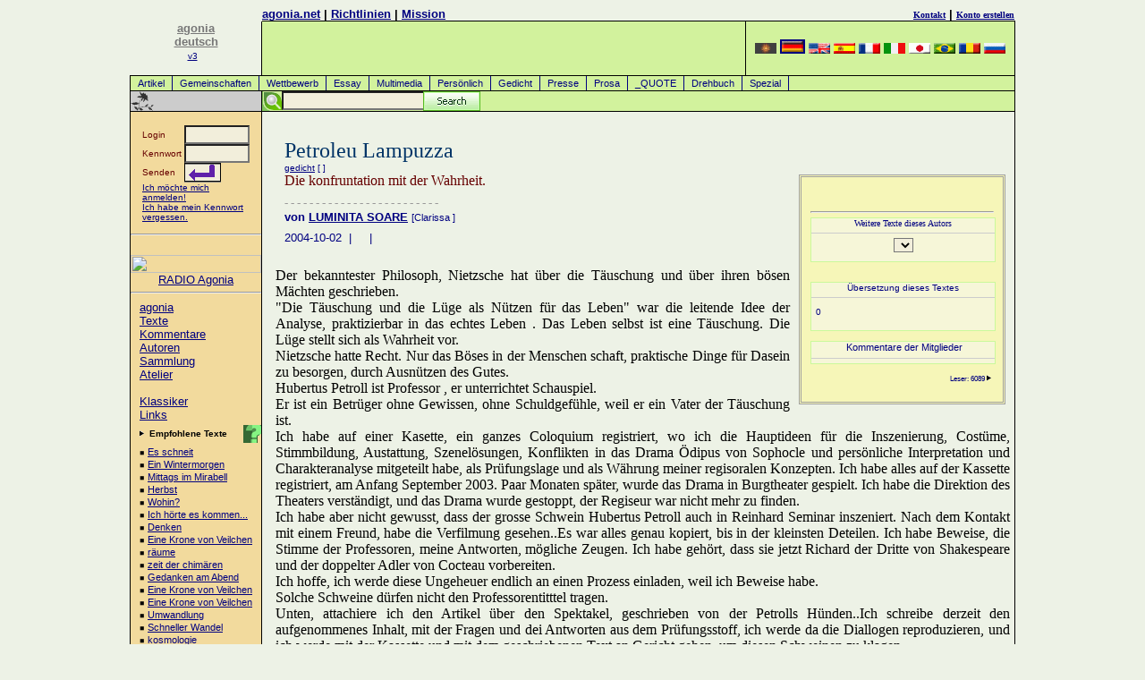

--- FILE ---
content_type: text/html
request_url: https://deutsch.agonia.net/index.php/poetry/89008/Petroleu_Lampuzza
body_size: 11088
content:
<!DOCTYPE HTML PUBLIC "-//W3C//DTD HTML 4.0 Transitional//EN">
<HTML lang="de">
<HEAD>
<TITLE>Gedicht - Petroleu Lampuzza von LUMINITA SOARE</TITLE>
<META http-equiv="Content-Type" content="text/html; charset=UTF-8">
<meta name="viewport" content="width=device-width, initial-scale=1">
<LINK href="/agonia.css" type="text/css" rel="STYLESHEET">
<link rel="alternate" type="application/rss+xml" href="/rss.php" title="Poezii, Literatura, Atelier Literar">
<META name="keywords" content="Rumänien, rumänische, rumänischen, Romina, Roma, Dichter, der Dichter, die Dichter, Gedichte, das Gedicht, die Gedichte, Geprüft, Bessarabien, Bessarabier, Moldawien, Moldawier, die Kultur, kulturell, Versuch, Prosa, Texte, Text, Literatur, Klassik, Klassiker, Biographie, biographisch, Biographien, Wettbewerb, Wettbewerbe, Kommentar, Leitartikel, Herausgeber, redaktionell, Haiku, Sonett, Sonette, Fabel, Fabeln, die Kritik, der Kritiker, die Kritiker, National, Beamte">
<meta name="description" content="Gedicht - Petroleu Lampuzza von LUMINITA SOARE">
<META content=TRUE name=MSSmartTagsPreventParsing>
<META http-equiv=Pragma content=no-cache>
<META http-equiv=expires content="Wed, 01 Aug 1997 08:37:00 GMT">
<meta name="ICBM" content="44.44, 26.1">

<!-- Place this tag in your head or just before your close body tag -->
<script type="842a7ab3c3cf54e2e22af42f-text/javascript" src="https://apis.google.com/js/plusone.js">
  {lang: 'ro'}
  </script>

</HEAD>
<BODY text="#000000" vLink="#666666" aLink="#666666" link="#0000cc" bgColor="#E9F2D9">
<DIV align="center">
<a href="/cdn-cgi/l/email-protection#5d292f3c2d1d2732333c732f32"></a>
<!-- menu.tpl template start -->
<TABLE cellSpacing=0 cellPadding=0 width="990" border=0>
  <TBODY>
	<!--TR>
		<TD class=gridLine1 vAlign=top width="1"><IMG height=1 alt="poezii" src="/images/home/shim.gif" width=1></TD>
		<TD class=gridLine1 vAlign=top width="146"><IMG height=1 alt="poezii" src="/images/home/shim.gif" width=146></TD>
		<TD class=gridLine1 vAlign=top width="1"><IMG height=1 alt="poezii" src="/images/home/shim.gif" width=1></TD>
		<TD class=gridLine1 vAlign=top><IMG height=1 alt="poezii" src="/images/home/shim.gif"></TD>
		<TD class=gridLine1 vAlign=top align=left width="1"><IMG height=1 alt="poezii" src="/images/home/shim.gif" width=1></TD>
		<TD class=gridLine1 vAlign=top><IMG height=1 alt="poezii" src="/images/home/shim.gif" width=300></TD>
		<TD class=gridLine1 vAlign=top width="1"><IMG height=1 alt="poezii" src="/images/home/shim.gif" width=1></TD>
	</TR-->
	<TR>
		<TD rowspan="3" vAlign=top align=right width="1"></TD>
		<td rowspan="3" align="center" width="146" valign="bottom">
		<A href="/"><font color="#777777" size=2><b>agonia<br>deutsch</b></font><br><font size=1>v3</font></A>
		<!--<IMG height=100 alt=agonia src="/images/home/palmier1.png" width=70 border=0>-->&nbsp;<br><br></td>
		<td width="1"></td>
		<td align="left" valign="bottom"><b><a href="/">agonia.net</a>&nbsp;|&nbsp;<a rel="nofollow" href="/includes/index.php#rules">Richtlinien</a>&nbsp;|&nbsp;<!--a rel="nofollow" href="/includes/index.php#advertise">Werbung</a--><a href="/mission.php">Mission</a></b></td>
		<td width="1"></td>
		<td align="right" valign="bottom"><b><a rel="nofollow" href="/includes/index.php#contact"><font size="1" face="verdana">Kontakt</font></a>&nbsp;|&nbsp;<a rel="nofollow" href="/register.php"><font size="1" face="verdana">Konto erstellen</font></a></b></td>
		<td width="1"></td>
	</TR>
	<TR>
		<TD class=gridLine1 vAlign=top width="1"><IMG height=1 alt="poezii" src="/images/home/shim.gif" width=1></TD>
		<TD class=gridLine vAlign=top width="99%"><IMG height=1 alt="poezii" src="/images/home/shim.gif"></TD>
		<TD class=gridLine vAlign=top align=left width="1"><IMG height=1 alt="poezii" src="/images/home/shim.gif" width=1></TD>
		<TD class=gridLine vAlign=top><IMG height=1 alt="poezii" src="/images/home/shim.gif" width=300></TD>
		<TD class=gridLine vAlign=top width="1"><IMG height=1 alt="poezii" src="/images/home/shim.gif" width=1></TD>
	</TR>
  <TR>
	<TD class=gridLine1 vAlign=top width="1" bgColor="#000000">
		<IMG height=1 alt="poezii" src="/images/home/shim.gif" width=1>
	</TD>
	<td height="60" align="right" valign="bottom" bgcolor="#d2f29d">
		<!--<img src="/images/home/3000register.eng.png" border="0" alt="">-->
	</td>
	<TD class=gridLine vAlign=top align=left width="1" bgColor="#000000"><BR></TD>
	<TD align=center bgcolor="#d2f29d" width=300>
		<!-- box_language.tpl template start -->
<A href="http://armana.agonia.net" title="armana Poezii, Poezie"><img width=24 height=12 border=0 src="/images/flags/flag-aro.png" alt="armana Poezii, Poezie"></a> <A href="https://deutsch.agonia.net" title="deutsch Poezii, Poezie"><img width=24 height=12 border=2 src="/images/flags/flag-deu.png" alt="deutsch Poezii, Poezie"></a> <A href="http://english.agonia.net" title="english Poezii, Poezie"><img width=24 height=12 border=0 src="/images/flags/flag-eng.png" alt="english Poezii, Poezie"></a> <A href="http://espanol.agonia.net" title="espanol Poezii, Poezie"><img width=24 height=12 border=0 src="/images/flags/flag-esp.png" alt="espanol Poezii, Poezie"></a> <A href="http://francais.agonia.net" title="francais Poezii, Poezie"><img width=24 height=12 border=0 src="/images/flags/flag-fra.png" alt="francais Poezii, Poezie"></a> <A href="http://italiano.agonia.net" title="italiano Poezii, Poezie"><img width=24 height=12 border=0 src="/images/flags/flag-ita.png" alt="italiano Poezii, Poezie"></a> <A href="http://japanese.agonia.net" title="japanese Poezii, Poezie"><img width=24 height=12 border=0 src="/images/flags/flag-jpn.png" alt="japanese Poezii, Poezie"></a> <A href="http://portugues.agonia.net" title="portugues Poezii, Poezie"><img width=24 height=12 border=0 src="/images/flags/flag-por.png" alt="portugues Poezii, Poezie"></a> <A href="http://www.agonia.ro" title="romana Poezii, Poezie"><img width=24 height=12 border=0 src="/images/flags/flag-ron.png" alt="romana Poezii, Poezie"></a> <A href="http://russkaia.agonia.net" title="russkaia Poezii, Poezie"><img width=24 height=12 border=0 src="/images/flags/flag-rus.png" alt="russkaia Poezii, Poezie"></a> 
<!-- box_language.tpl template end -->
	<TD class=gridLine vAlign=top align=left width="1" bgColor="#000000"><BR></TD></TR>
  <TR><td height=1 colspan=7 bgcolor="#000000"></td></tr>
  <TR>
	<TD vAlign=top bgcolor="black" width="1"><br></TD>
	<td colspan="5" bgcolor="#d2f29d" width="99%"><A class="menu" href="/index.php/texts/article/Artikel">Artikel</A>
<A class="menu" href="/index.php/texts/community/Gemeinschaften">Gemeinschaften</A>
<A class="menu" href="/index.php/texts/contest/Wettbewerb">Wettbewerb</A>
<A class="menu" href="/index.php/texts/essay/Essay">Essay</A>
<A class="menu" href="/index.php/texts/multimedia/Multimedia">Multimedia</A>
<A class="menu" href="/index.php/texts/personals/Persönlich">Persönlich</A>
<A class="menu" href="/index.php/texts/poetry/Gedicht">Gedicht</A>
<A class="menu" href="/index.php/texts/press/Presse">Presse</A>
<A class="menu" href="/index.php/texts/prose/Prosa">Prosa</A>
<A class="menu" href="/index.php/texts/quote/_QUOTE">_QUOTE</A>
<A class="menu" href="/index.php/texts/screenplay/Drehbuch">Drehbuch</A>
<A class="menu" href="/index.php/texts/special/Spezial">Spezial</A>
</td>
	<td bgcolor="black" width="1"><br></td>
  </TR>
  	<tr><td height=1 colspan=7 bgcolor="#000000"></td></tr>
  <TR>
    <TD class=gridLine vAlign=top align=left width="1" bgColor="#000000"><BR></TD>
    <TD vAlign=middle align=left width="146"><a href="" target=_top><IMG alt="Poezii Rom�nesti - Romanian Poetry" src="/images/home/bb.gif" border=0></a></TD>
    <TD class=gridLine vAlign=top align=left width="1" bgColor="#000000"><BR></TD>
    <TD vAlign=top align=left bgColor="#D2F29D" colspan=3>
    <!--<IMG height=22 alt="poezii" src="/images/home/shim.gif" width=10 border=0>-->

    <div id="search">
    <!-- Google CSE Search Box Begins -->
        <form id="searchbox_008257588871973284429:umi2ovmsjtc" action="/cautare.php">
        <input type="hidden" name="cx" value="008257588871973284429:umi2ovmsjtc">
        <input type="hidden" name="cof" value="FORID:11">
	<input style="position:absolute;left:22px;" name="q" type="text" size="20">
        <!--<input type="submit" name="sa" value="Search">-->
	<input id="searchbutton" type="image" name="sa" src="/images/searchbutton.gif">
	</form>
	<!--<script type="text/javascript" src="http://google.com/coop/cse/brand?form=searchbox_008257588871973284429%3Aumi2ovmsjtc"></script>-->
    <!-- Google CSE Search Box Ends -->
    </div>		  
    </TD>
    <TD class=gridLine vAlign=top align=left width="1" bgColor="#000000"><BR></TD>
  </TR>
	<TR>
		<TD class=gridLine vAlign=top bgColor="#000000" colSpan=7><IMG height=1 alt="poezii" src="/images/home/shim.gif" width=1 border=0></TD>
  </TR>
</TBODY>
</TABLE>
<!-- menu.tpl template end --><!-- COL1 ## -->
<TABLE cellSpacing=0 cellPadding=0 width="990" border=0>
  <TBODY>
  <TR>
    <TD class=gridLine vAlign=top width=1 bgColor="#000000"><BR></TD>
	<TD class=globalNav vAlign=top width=146><!-- <col_1/> --><!-- left colored navigation table -->
	<form action="/login.php" method="post">
<br>
	<table align=center width="100" border="0" cellspacing="0" cellpadding="0">
		<tr>
			<td><font face="Verdana, Arial, Helvetica,sans-serif" size="1" color="#660000">Login&nbsp;</font></td>
			<td><INPUT tabindex="1" TYPE="text" name="username" size="7" maxlength="30"></td>
		</tr>
		<tr>
			<td><font face="Verdana, Arial, Helvetica,sans-serif" size="1" color="#660000">Kennwort&nbsp;</font></td>
			<td><INPUT tabindex="2" TYPE="password" name="password" size="7" maxlength="30"></td>
		</tr>
		<tr>
			<td><font face="Verdana, Arial, Helvetica,sans-serif" size="1" color="#660000">Senden</font></td>
			<td><input tabindex="3" type=image align=left src="/images/home/login_go_h.png"></td>
		</tr>
		<tr>
			<td colspan=2 height="20"><font face="Verdana, Arial, Helvetica,sans-serif" color="navy" size="1"><A href="/register.php">Ich möchte mich anmelden!

</a><br>
			<a rel="nofollow" href="/lostpass1.php">Ich habe mein Kennwort vergessen.</a>
			</font>
			</td>
		</tr>
	</table>
	<INPUT TYPE="hidden" name="loginSubmit_home" value="loginSubmit_home">
</form>
<hr /><br />
<a href=https://radio.agonia.eu/public/agonia target=_blank>
<img src=https://radio.agonia.eu/static/uploads/agonia/album_art.1742394954.webp width="100%">
</a>
<center>
<a href=https://radio.agonia.eu/public/agonia target=_blank>RADIO Agonia</a>
</center>
<hr /><p>
		  <A href="/index.php">agonia</A><BR>
		  <A href="/index.php/texts/all/Texte">Texte</A><BR>
		  <A href="/index.php/comments/all/Kommentare">Kommentare</A><BR>
		  <A href="/index.php/authors/all/Autoren">Autoren</A><BR>
		  <A href="/index.php/subjects/all/Sammlung">Sammlung</A><BR>
		  <A href="/index.php/workshop/all/Atelier">Atelier</A><BR><br>
		  <A rel="nofollow" href="/index.php/clasics/all/Klassiker" title="Die virtuelle Bibliothek ist im Aufbau!">Klassiker</A><BR> 
		  <A rel="nofollow" href="/linkuri-literare.php" target="_blank">Links</A><BR>
		  
<!--		  <A rel="nofollow" href="/mod/search/">Suche</A><BR><A href="http://local.agonia.ro/audio/index.html">Audio</A><BR>
		  <A rel="nofollow" href="/index.php/help/deu/">Info</A><BR>
		  <IMG alt=_______ src="/images/home/rule_trans.gif" vspace=3><BR>
		  <A rel="nofollow" href="/index.php/contact/deu/">Kontakt</A><BR>
		  <A href="/index.php/authors/deu/level/columnist/">Columnists</A><BR>
		  <A rel="nofollow" href="/index.php/texts/deu/topic/corrections/">Corrections</A>
-->
</p>
<img alt="." align=right src="/images/home/help.gif" title="Empfohlene Texte ist eine Liste mit den besten Texten. Der Redakteur empfiehlt, diese Texte zu lesen."><p><IMG height=7 alt="." src="/images/home/arrow.gif" width=8 border=0><FONT face="Verdana, Arial, Helvetica, sans-serif" size=1> <B>Empfohlene Texte</B></font>
<p class="adb">
&#65517; <a href="/index.php/poetry/14197030/Es_schneit" title="Hota-Fograscher,Traian">Es schneit</A><br>
&#65517; <a href="/index.php/poetry/14196452/_Ein_Wintermorgen" title="Hota-Fograscher,Traian"> Ein Wintermorgen</A><br>
&#65517; <a href="/index.php/poetry/14196104/Mittags_im_Mirabell" title="Lucreția Terchilă">Mittags im Mirabell</A><br>
&#65517; <a href="/index.php/poetry/14194517/Herbst" title="Hota-Fograscher,Traian">Herbst</A><br>
&#65517; <a href="/index.php/poetry/14193177/Wohin?" title="Hota-Fograscher,Traian">Wohin?</A><br>
&#65517; <a href="/index.php/poetry/14191187/Ich_hörte_es_kommen..." title="Hota-Fograscher,Traian">Ich hörte es kommen...</A><br>
&#65517; <a href="/index.php/poetry/14187731/Denken" title="Hota-Fograscher,Traian">Denken</A><br>
&#65517; <a href="/index.php/prose/14187352/Eine_Krone_von_Veilchen" title="Rogoz">Eine Krone von Veilchen</A><br>
&#65517; <a href="/index.php/poetry/14186306/räume" title="Lucreția Terchilă">räume</A><br>
&#65517; <a href="/index.php/poetry/14185384/zeit_der_chimären" title="Lucreția Terchilă">zeit der chimären</A><br>
&#65517; <a href="/index.php/poetry/14185105/Gedanken_am_Abend" title="Hota-Fograscher,Traian">Gedanken am Abend</A><br>
&#65517; <a href="/index.php/prose/14183423/Eine_Krone_von_Veilchen" title="Rogoz">Eine Krone von Veilchen</A><br>
&#65517; <a href="/index.php/prose/14182807/Eine_Krone_von_Veilchen" title="Rogoz">Eine Krone von Veilchen</A><br>
&#65517; <a href="/index.php/poetry/14180181/Umwandlung" title="Hota-Fograscher,Traian">Umwandlung</A><br>
&#65517; <a href="/index.php/poetry/14179847/Schneller_Wandel" title="Gheorghe Silviu Halmaghi">Schneller Wandel</A><br>
&#65517; <a href="/index.php/poetry/14179399/kosmologie" title="Lucreția Terchilă">kosmologie</A><br>
</p><IMG height=24 alt="Links" src="/images/home/bbb.gif" width=146 border=0>
<p class="adb">
 <A href="https://www.poezie.ro/index.php/workshop/dictionary/dictionar-de-rime.html" target=new>Dictionar de rime</A><br>
</p>
<IMG height=23 alt="Forum" src="/images/home/bbb.gif" width=146 border=0><p>
<B>Kontakt</B>
<P class="adb">
<a rel="nofollow" href="/cdn-cgi/l/email-protection#086b67667c696b7c48696f6766616926666d7c377b7d6a626d6b7c356b67667c696b7c256d6c617c677a61">Kontakt E-Mail</A><br>
<a rel="nofollow" href="/cdn-cgi/l/email-protection#3b5e5f524f54497b5a5c5455525a15555e4f04484e59515e584f06575e4f4f5e49164f54165e5f524f5449">E-Mail an den Herausgeber</A>
</p>
	<!-- end left col navigation nested table --></TD>    
    <TD class=gridLine vAlign=top width=1 bgColor="#000000"><BR></TD>
<!-- COL2-3-4 -->
    <TD vAlign=top>&nbsp;</TD>
	<TD vAlign=top width="95%"><!-- <col_2 & col_3/> --><!-- 1 outta 4 --><!-- begin default pre content  -->
<div class="post-content" style="background-color: #f6f6b8;
position: relative;
padding: 10px;
margin-top: 70px;
width: 205px;
border:double;
border-color:#a0a0a0;
margin-left: 10px;
margin-right: 5px;
float: right;">
<br /><FONT face="Verdana, Arial, Helvetica, sans-serif" size=1></p>

        <!-- Place this tag where you want the +1 button to render -->
        <g:plusone size="medium" href="http://deutsch.agonia.net"></g:plusone>
    <a name="fb_share"></a> 
    <script data-cfasync="false" src="/cdn-cgi/scripts/5c5dd728/cloudflare-static/email-decode.min.js"></script><script src="https://static.ak.fbcdn.net/connect.php/js/FB.Share" type="842a7ab3c3cf54e2e22af42f-text/javascript">
            </script>
        <script src="https://connect.facebook.net/ro_RO/all.js#xfbml=1" type="842a7ab3c3cf54e2e22af42f-text/javascript"></script><fb:like href="http://www.poezie.ro/index.php/poetry/89008/Petroleu_Lampuzza" show_faces="false" width="200" action="Like" font="arial"></fb:like>
<hr /><!--href="deutsch.agonia.net/index.php/poetry/89008/Petroleu_Lampuzza"-->

    <div align="center" style="background-color: #f6f6d8;
        position: relative;
        padding: 0px;
        margins: 5px;
        width: 100%;
        border:solid;
        border-width:1;
        border-color:#CAF99B;">
      <FORM name="guideform">
      <font color=navy size=1 face=verdana>Weitere Texte dieses Autors<hr noshade size=1 color="#cccccc">
      <SELECT class="adb" name="guidelinks" onChange="if (!window.__cfRLUnblockHandlers) return false; window.location=document.guideform.guidelinks.options[document.guideform.guidelinks.selectedIndex].value" data-cf-modified-842a7ab3c3cf54e2e22af42f-="">
				</SELECT>
		</font>
	</FORM>
	</div>
    <br />
    
	<!-- radoo - de inclus box placeholder-->
		
	
	<br />
    <div align="center" style="background-color: #f6f6d8;
        position: relative;
        padding: 0px;
        margins: 5px;
        width: 100%;
        border:solid;
        border-color:#CAF99B;
        border-width:1;
        align: center;">
        <FONT face="Verdana, Arial, Helvetica, sans-serif" size=1 color=navy>
    	<form method=post action=/index.php/newtext/translate/index.html>
        	Übersetzung dieses Textes<hr noshade size=1 color="#cccccc">
        	<input type=hidden name=ref_text value="89008">
        	<input type=hidden name=ref_body value='Titel: Petroleu Lampuzza

Text:
--------------------
Der bekanntester Philosoph, Nietzsche hat über die Täuschung und über ihren bösen Mächten geschrieben.
\&quot;Die Täuschung und die Lüge als Nützen für das Leben\&quot; war die leitende Idee der Analyse, praktizierbar in das echtes Leben . Das Leben selbst ist eine Täuschung. Die Lüge stellt sich als Wahrheit vor.
Nietzsche hatte Recht. Nur das Böses in der Menschen schaft, praktische Dinge für Dasein zu  besorgen, durch Ausnützen des Gutes.
Hubertus Petroll ist Professor , er unterrichtet Schauspiel.
Er ist ein Betrüger ohne Gewissen, ohne Schuldgefühle, weil er ein Vater der Täuschung ist. 
Ich habe auf einer Kasette, ein ganzes Coloquium registriert, wo ich die Hauptideen für  die  Inszenierung, Costüme, Stimmbildung, Austattung, Szenelösungen, Konflikten in das Drama Ödipus von Sophocle  und persönliche Interpretation und Charakteranalyse mitgeteilt habe, als Prüfungslage und als Währung meiner regisoralen Konzepten. Ich habe alles auf der Kassette registriert, am Anfang September 2003. Paar Monaten später, wurde das Drama in Burgtheater gespielt. Ich habe die Direktion des Theaters verständigt, und das Drama wurde gestoppt, der Regiseur war nicht mehr zu finden.
Ich habe aber nicht gewusst, dass der grosse Schwein Hubertus Petroll  auch in Reinhard Seminar inszeniert. Nach dem Kontakt mit einem Freund, habe die Verfilmung gesehen..Es war alles genau kopiert, bis in der kleinsten Deteilen. Ich habe Beweise, die Stimme der Professoren, meine Antworten, mögliche Zeugen. Ich habe gehört, dass sie  jetzt Richard der Dritte von Shakespeare und der doppelter Adler von Cocteau vorbereiten. 
Ich hoffe, ich werde diese Ungeheuer endlich an einen Prozess einladen, weil ich Beweise habe.
Solche Schweine dürfen nicht den Professorentitttel tragen.
Unten, attachiere ich den Artikel über den Spektakel, geschrieben von der Petrolls Hünden..Ich schreibe derzeit den aufgenommenes Inhalt, mit der Fragen und dei Antworten aus dem Prüfungsstoff, ich werde da die Diallogen reproduzieren, und ich werde mit der Kassette und mit dem geschriebenen Text an Gericht gehen, um  diesen Schweinen zu klagen. 
Besonders, dass für mich, war diese Prüfung nicht positiv bewertet, und trotzdem wurden mir nur die Ideen geraubt, und als Geschenck, ein schlechtes Zeugnis gestellt. Die Prüfungsfragen und die Antworten betragen 65 Minuten. Ich werde auch in diesen elektronischen rumänischem Zeitschrift und Autorensite den Inhalt in bald publizieren und für die Neugierige, stehe mit der Kassete , gerne zur Verfügung.

 
\&quot;Premiere: 26.09.03 Großer Saal
Regie: Corinna Bethge
Bühne und Kostüme: Susanne Schwieter
Musik &amp; musikalische Leitung: Frank Leenen
Stimmbildung: Prof. Hubertus Petroll
Dramaturgie: Axel Preusz
nig Oedipus herrscht mit seiner Frau Iokaste über Theben. Weil eine Pestepidemie die gesamte Bevölkerung zu töten droht, hat Oedipus seinen Schwager Kreon nach Delphi geschickt, um das Orakel des Apollon um Rat zu fragen. Die Antwort ist ebenso eindeutig wie mysteriös: Die Pest werde die Stadt so lange heimsuchen, bis der Mord an Thebens früherem König Laios aufgeklärt und gerächt sei. 
Oedipus leitet die Ermittlungen ein und kündigt die strengste Bestrafung des Täters an. Unterstützung findet der König bei seiner Frau Iokaste, der Witwe des ermordeten Laios. Dieser hatte einst geweissagt bekommen, dass er durch seinen eigenen Sohn ermordet werden würde. Als Iokaste dann tatsächlich einen Sohn gebar, wurde er in der Wildnis ausgesetzt, auf dass sich die schreckliche Prophezeiung nicht erfüllen möge.
KÖNIG OEDIPUS ist die berühmteste Tragödie des attischen Dramatikers Sophokles. Das furchtbare Schicksal des Königs, der in einem Mordfall ermittelt und sich selbst als Täter entlarvt, thematisiert zwei zentrale Tabus der modernen Gesellschaft: den Mord am eigenen Vater und den Beischlaf mit der eigenen Mutter. Darüber hinaus darf das Stück formal als Grundmodell aller Kriminalgeschichten gelten. Nicht nur beginnt KÖNIG OEDIPUS mit der zentralen Frage aller Krimis: Wer hat es getan? Es werden auch alle Instrumente der kriminalistischen Ermittlung eingesetzt: Spuren werden verfolgt, Zeugen befragt und Fakten analysiert. 
KÖNIG OEDIPUS thematisiert aber nicht nur den Bruch gesellschaftlicher Tabus als Enthüllungsdrama, vielmehr ist es auch die Geschichte des modernen Menschen, der nach Selbsterkenntnis strebt und im Vertrauen auf seinen Verstand annimmt, den Verstrickungen der Generationenfolge entgehen zu können.
UA vor 425 v. Chr., Athen, Dionysos-Theater
DE 25. November 1852, München, Hoftheater
DE der Übertragung von Walter Jens im März 1963, Schloss-Theater, Celle
Es spielen: Anne Rathsfeld; Klaus Cofalka-Adami, Jens Ochlast, Sebastian Schäfer;
Kinder (in wechselnden Besetzungen): Alena Bäumer, Maike Burmeister, Anika Herter, Marie-Louise Zeller
Chor (in wechselnden Besetzungen): Harold Becker, Lene Becker, Angela Dettling, Teresa Dettling, Magdalena Eberle, Konrad Girbinger, Oliver Hahn, Brigitte Heil-Brunner, Elisabeth Holocher, Irmgard Jünger, Brigitte Kaufmann, Melanie Kienzle, Ursula König, Eva Kurtenbach, Simone Kurtenbach, Cornelius Leenen, Nicola Löffler, Federica Maier, Hans-Joachim Müller, Georg Ott-Stelzner, Johannes Röhrenbach, Markus Röhrenbach, Doris Schmid, Dorothee Schmid, Theresia Stelzner, Karl Stipani, Andreas Uttenweiler von der Domsingschule Rottenburg
Sophokles wurde ca. 497 v. Chr. in Kolonos (nahe Athen) als Sohn eines wohlhabenden Waffenschmieds geboren. Neben Aischylos und Euripides ist er der bedeutendste attische Dramatiker. Bei den Dionysien, den kultischen Festen zu Ehren des Gottes Dionysos, konnte er mit seinen Theaterstücken rund zwanzigmal den ersten Preis im Tragikerwettbewerb gewinnen. Insgesamt verfasste Sophokles über 120 Stücke, von denen allerdings nur sieben Tragödien vollständig überliefert sind. Neben KÖNIG OEDIPUS sind auch die Tragödien ANTIGONE und OEDIPUS AUF KOLONOS dem Sagenkreis um die Figur des Oedipus entnommen. Die drei Dramen finden bis in die Gegenwart ein großes Echo in Literatur, Kunst, Musiktheater und Wissenschaft. So fand sich Sigmund Freud, der Begründer der Psychoanalyse, ebenso von der sophokleischen Figur des Oedipus inspiriert wie Igor Strawinsky für seine Oper OEDIPUS REX.
Sophokles, der auch als Priester des Heilkundegottes Asklepios und in verschiedenen Regierungsämtern wirkte, starb 406 v. Chr. im Alter von 90 Jahren in Athen als hochverehrte Persönlichkeit des gesellschaftlichen Lebens.““

'> 
               <div align=left style="padding:5px">
               	        		    0<br />
	        	
            </div>
    	</form>
    </div><br />
    
    
    <div align="center" style="background-color: #f6f6d8;
        position: relative;
        padding: 0px;
        margins: 5px;
        width: 100%;
        border:solid;
        border-color:#CAF99B;
        border-width:1;
        align: center;
        font-size:11px;
        font-family:arial,sans-serif;">
        &nbsp;Kommentare der Mitglieder<br /><hr noshade size=1 color="#cccccc">
            </div><br />
      
	<div align=right><small><!--<img src="/images/home/check1.gif" width="40" height="41" align="left" title="NEW FEATURE">-->
	    Leser: 6089 <IMG height=7 alt="." src="/images/home/arrow.gif" width=8 border=0></small>
    </div><br />    

</div>

<br />

<!-- <IMG alt="Petroleu Lampuzza :: Die konfruntation mit der Wahrheit." src="" align=left border=0>-->
   
	  <P><BR><!-- Headline --><FONT face="times new roman, times, serif" 
      color="#003366" size=5>Petroleu Lampuzza</FONT> <BR><a href="/index.php/author/0006081/type/poetry/index.html" title="luminita soare">gedicht</a> [<b> <em></em> </b>]<br><!-- Deck --><FONT 
      face="times new roman, times, serif" color="#660000" size=3>Die konfruntation mit der Wahrheit.</FONT>
	  	  <!-- Place this tag where you want the +1 button to render -->
        <g:plusone size="medium"></g:plusone>
        <br />

	  </P>
      <P><FONT face="times new roman, times, serif" color="#999999" size=-1>- - - 
      - - - - - - - - - - - - - - - - - - - - - - </FONT><BR><!-- Byline --><FONT 
      face="Verdana, Arial, Helvetica, sans-serif" size=2><B>von </B><a rel="author" href="/index.php/author/0006081/LUMINITA_SOARE" title="Clarissa"><b>LUMINITA SOARE</b></a> <small>[Clarissa <font color=red><b></b></font>]</small></font></P>
					<P><FONT face="Verdana, Arial, Helvetica, sans-serif" size=2>2004-10-02 
      &nbsp;|&nbsp; &nbsp;  &nbsp;|&nbsp; 
	  	  </P></FONT> <!-- end default pre content  --><br>
					<br>
						<FONT face="times new roman, times, serif" size=3 color="black">

<div class="post-content" align=justify>
Der bekanntester Philosoph, Nietzsche hat über die Täuschung und über ihren bösen Mächten geschrieben.<br />
"Die Täuschung und die Lüge als Nützen für das Leben" war die leitende Idee der Analyse, praktizierbar in das echtes Leben . Das Leben selbst ist eine Täuschung. Die Lüge stellt sich als Wahrheit vor.<br />
Nietzsche hatte Recht. Nur das Böses in der Menschen schaft, praktische Dinge für Dasein zu  besorgen, durch Ausnützen des Gutes.<br />
Hubertus Petroll ist Professor , er unterrichtet Schauspiel.<br />
Er ist ein Betrüger ohne Gewissen, ohne Schuldgefühle, weil er ein Vater der Täuschung ist. <br />
Ich habe auf einer Kasette, ein ganzes Coloquium registriert, wo ich die Hauptideen für  die  Inszenierung, Costüme, Stimmbildung, Austattung, Szenelösungen, Konflikten in das Drama Ödipus von Sophocle  und persönliche Interpretation und Charakteranalyse mitgeteilt habe, als Prüfungslage und als Währung meiner regisoralen Konzepten. Ich habe alles auf der Kassette registriert, am Anfang September 2003. Paar Monaten später, wurde das Drama in Burgtheater gespielt. Ich habe die Direktion des Theaters verständigt, und das Drama wurde gestoppt, der Regiseur war nicht mehr zu finden.<br />
	
Ich habe aber nicht gewusst, dass der grosse Schwein Hubertus Petroll  auch in Reinhard Seminar inszeniert. Nach dem Kontakt mit einem Freund, habe die Verfilmung gesehen..Es war alles genau kopiert, bis in der kleinsten Deteilen. Ich habe Beweise, die Stimme der Professoren, meine Antworten, mögliche Zeugen. Ich habe gehört, dass sie  jetzt Richard der Dritte von Shakespeare und der doppelter Adler von Cocteau vorbereiten. <br />
Ich hoffe, ich werde diese Ungeheuer endlich an einen Prozess einladen, weil ich Beweise habe.<br />
Solche Schweine dürfen nicht den Professorentitttel tragen.<br />
Unten, attachiere ich den Artikel über den Spektakel, geschrieben von der Petrolls Hünden..Ich schreibe derzeit den aufgenommenes Inhalt, mit der Fragen und dei Antworten aus dem Prüfungsstoff, ich werde da die Diallogen reproduzieren, und ich werde mit der Kassette und mit dem geschriebenen Text an Gericht gehen, um  diesen Schweinen zu klagen. <br />
Besonders, dass für mich, war diese Prüfung nicht positiv bewertet, und trotzdem wurden mir nur die Ideen geraubt, und als Geschenck, ein schlechtes Zeugnis gestellt. Die Prüfungsfragen und die Antworten betragen 65 Minuten. Ich werde auch in diesen elektronischen rumänischem Zeitschrift und Autorensite den Inhalt in bald publizieren und für die Neugierige, stehe mit der Kassete , gerne zur Verfügung.<br />

<br />
 <br />
"Premiere: 26.09.03 Großer Saal<br />
Regie: Corinna Bethge<br />
Bühne und Kostüme: Susanne Schwieter<br />
Musik & musikalische Leitung: Frank Leenen<br />
Stimmbildung: Prof. Hubertus Petroll<br />
Dramaturgie: Axel Preusz<br />
nig Oedipus herrscht mit seiner Frau Iokaste über Theben. Weil eine Pestepidemie die gesamte Bevölkerung zu töten droht, hat Oedipus seinen Schwager Kreon nach Delphi geschickt, um das Orakel des Apollon um Rat zu fragen. Die Antwort ist ebenso eindeutig wie mysteriös: Die Pest werde die Stadt so lange heimsuchen, bis der Mord an Thebens früherem König Laios aufgeklärt und gerächt sei. <br />
Oedipus leitet die Ermittlungen ein und kündigt die strengste Bestrafung des Täters an. Unterstützung findet der König bei seiner Frau Iokaste, der Witwe des ermordeten Laios. Dieser hatte einst geweissagt bekommen, dass er durch seinen eigenen Sohn ermordet werden würde. Als Iokaste dann tatsächlich einen Sohn gebar, wurde er in der Wildnis ausgesetzt, auf dass sich die schreckliche Prophezeiung nicht erfüllen möge.<br />
KÖNIG OEDIPUS ist die berühmteste Tragödie des attischen Dramatikers Sophokles. Das furchtbare Schicksal des Königs, der in einem Mordfall ermittelt und sich selbst als Täter entlarvt, thematisiert zwei zentrale Tabus der modernen Gesellschaft: den Mord am eigenen Vater und den Beischlaf mit der eigenen Mutter. Darüber hinaus darf das Stück formal als Grundmodell aller Kriminalgeschichten gelten. Nicht nur beginnt KÖNIG OEDIPUS mit der zentralen Frage aller Krimis: Wer hat es getan? Es werden auch alle Instrumente der kriminalistischen Ermittlung eingesetzt: Spuren werden verfolgt, Zeugen befragt und Fakten analysiert. <br />
KÖNIG OEDIPUS thematisiert aber nicht nur den Bruch gesellschaftlicher Tabus als Enthüllungsdrama, vielmehr ist es auch die Geschichte des modernen Menschen, der nach Selbsterkenntnis strebt und im Vertrauen auf seinen Verstand annimmt, den Verstrickungen der Generationenfolge entgehen zu können.<br />
UA vor 425 v. Chr., Athen, Dionysos-Theater<br />
DE 25. November 1852, München, Hoftheater<br />
DE der Übertragung von Walter Jens im März 1963, Schloss-Theater, Celle<br />
Es spielen: Anne Rathsfeld; Klaus Cofalka-Adami, Jens Ochlast, Sebastian Schäfer;<br />
Kinder (in wechselnden Besetzungen): Alena Bäumer, Maike Burmeister, Anika Herter, Marie-Louise Zeller<br />
Chor (in wechselnden Besetzungen): Harold Becker, Lene Becker, Angela Dettling, Teresa Dettling, Magdalena Eberle, Konrad Girbinger, Oliver Hahn, Brigitte Heil-Brunner, Elisabeth Holocher, Irmgard Jünger, Brigitte Kaufmann, Melanie Kienzle, Ursula König, Eva Kurtenbach, Simone Kurtenbach, Cornelius Leenen, Nicola Löffler, Federica Maier, Hans-Joachim Müller, Georg Ott-Stelzner, Johannes Röhrenbach, Markus Röhrenbach, Doris Schmid, Dorothee Schmid, Theresia Stelzner, Karl Stipani, Andreas Uttenweiler von der Domsingschule Rottenburg<br />
Sophokles wurde ca. 497 v. Chr. in Kolonos (nahe Athen) als Sohn eines wohlhabenden Waffenschmieds geboren. Neben Aischylos und Euripides ist er der bedeutendste attische Dramatiker. Bei den Dionysien, den kultischen Festen zu Ehren des Gottes Dionysos, konnte er mit seinen Theaterstücken rund zwanzigmal den ersten Preis im Tragikerwettbewerb gewinnen. Insgesamt verfasste Sophokles über 120 Stücke, von denen allerdings nur sieben Tragödien vollständig überliefert sind. Neben KÖNIG OEDIPUS sind auch die Tragödien ANTIGONE und OEDIPUS AUF KOLONOS dem Sagenkreis um die Figur des Oedipus entnommen. Die drei Dramen finden bis in die Gegenwart ein großes Echo in Literatur, Kunst, Musiktheater und Wissenschaft. So fand sich Sigmund Freud, der Begründer der Psychoanalyse, ebenso von der sophokleischen Figur des Oedipus inspiriert wie Igor Strawinsky für seine Oper OEDIPUS REX.<br />
Sophokles, der auch als Priester des Heilkundegottes Asklepios und in verschiedenen Regierungsämtern wirkte, starb 406 v. Chr. im Alter von 90 Jahren in Athen als hochverehrte Persönlichkeit des gesellschaftlichen Lebens.““<br />
<br />

</div>
      <BR clear=all>
</FONT>
	  
      <P><IMG alt=. src="/images/home/next.gif">&nbsp;<FONT face="Verdana, Arial, Helvetica, sans-serif" size=2> | 
      <B><A 
      href="/">Index</A></B></FONT><BR>
		</P>
      <P><BR></P><BR><!-- art byline -->
      <P><BR><FONT face="Verdana, Arial, Helvetica, sans-serif" 
      size=2></FONT></P>
      
<!-- comments box-->
		<table bgcolor="#A0A0A0" cellspacing=0 cellpadding=0 border=1 width="100%">
			<tbody>
				<tr><td bgcolor="#f0f0f0" valign=middle width=100%>				</td></tr>
				<tr>
					<td valign=top align=right>
											<iframe marginwidth=20 marginheight=10 src="/article_include.php?text=89008&allow_com=1&type=poetry&author=006081&textlang=deu" frameborder=0 width=100% scrolling=yes height=600 leftmargin="0" topmargin="0"></iframe>
															</td>
				</tr>
				<tr>
					<td bgcolor="#f0f0f0" align="center" valign="top" width=95%><br>
					<p><br />
										<br /><FONT face="Verdana, Arial, Helvetica, sans-serif" size=1></p>
					</td>
				</tr>
			</tbody>
		</table>
<!-- end comments box-->

      <P><BR></P>

<script src="https://connect.facebook.net/en_US/all.js#xfbml=1" type="842a7ab3c3cf54e2e22af42f-text/javascript"></script><fb:like href="deutsch.agonia.net/index.php/poetry/89008/Petroleu_Lampuzza" show_faces="false" width="450" action="recommend" font="arial"></fb:like>
<!-- Place this tag where you want the +1 button to render -->
<g:plusone></g:plusone>
<br /><br />
	</td>
    <TD vAlign=top>&nbsp;</TD>
    <TD class=gridLine vAlign=top width=1 bgColor="#000000"><BR></TD></TR>

<!-- control row -->
  <TR>
    <TD class=gridLine vAlign=top bgColor="#000000">
		<IMG height=1 alt="poezii" src="/images/home/shim.gif" width=1></TD>
    <TD class=globalNav vAlign=top>
		<IMG height=1 alt="poezii" src="/images/home/shim.gif" width=146></TD>
    <TD class=gridLine vAlign=top bgColor="#000000">
		<IMG height=1 alt="poezii" src="/images/home/shim.gif" width=1></TD>
    <TD vAlign=top>
		<IMG height=1 alt="poezii" src="/images/home/shim.gif" width=15></TD>
    <TD vAlign=top>
		<IMG height=1 alt="poezii" src="/images/home/shim.gif" width="95%"></TD>
    <TD vAlign=top>
		<IMG height=1 alt="poezii" src="/images/home/shim.gif" width=5></TD>
    <TD class=gridLine vAlign=top bgColor="#000000">
		<IMG height=1 alt="poezii" src="/images/home/shim.gif" width=1></TD>
  </TR>

  <TR><TD class=gridLine vAlign=top bgColor="#000000" colSpan=7><IMG height=1  alt="poezii" src="/images/home/shim.gif" width=1 border=0></TD></TR>


  <TR>
    <TD class=gridLine vAlign=top bgColor="#000000"><IMG height=1  alt="poezii" 
      src="/images/home/shim.gif" width=1></TD>
    <TD align=center valign=middle colSpan=5 height=30><FONT 
      face="Verdana, Arial, Helvetica, sans-serif" color="#000000" size=1>
      Eine virtuelle Heimstätte der Litaratur und Kunst</FONT>
    <TD class=gridLine vAlign=top bgColor="#000000"><IMG height=1 alt="poezii" 
      src="/images/home/shim.gif" width=1></TD></TR>
  <TR>
    <TD class=gridLine vAlign=top bgColor="#000000" colSpan=7><IMG height=1 
      alt="poezii" src="/images/home/shim.gif" 
width=1></TD></TR>
</TBODY></TABLE>
<!-- footer.tpl template start -->
	</DIV>

<DIV align=center>
	<FONT face="Verdana, Arial, Helvetica, sans-serif" size=1>
		<A 
		href="http://www.poezie.ro">poezii</A>&nbsp;&nbsp;<A 
		rel="nofollow" href="http://search.agonia.net/">Suche</A>&nbsp;&nbsp;<A 
		rel="nofollow" href="/includes/index.php#about">Agonia.Net</A>&nbsp;&nbsp;
	</FONT>
	<P>Bitte haben Sie Verständnis, dass Texte nur mit unserer Erlaubnis angezeigt werden können.<br />Copyright 1999-2003. agonia.net<BR><br><A href="/cdn-cgi/l/email-protection#8ae9e5e4feebe9fecaebede5e4e3eba4e4effe">E-mail</A> | <A rel="nofollow" href="/includes/policy.php">Vertraulichkeits- und Publikationspolitik</a></P>
</DIV>
<!-- footer.tpl template end -->
<div align=right>
<a href="http://top.agonia.net/in.php?id=1">
<img src="/img/1.png" border="0" alt="Top Site-uri Cultura - Join the Cultural Topsites!"></a>

<!-- Global site tag (gtag.js) - Google Analytics -->
<script data-cfasync="false" src="/cdn-cgi/scripts/5c5dd728/cloudflare-static/email-decode.min.js"></script><script async src="https://www.googletagmanager.com/gtag/js?id=UA-158914-1" type="842a7ab3c3cf54e2e22af42f-text/javascript"></script>
<script type="842a7ab3c3cf54e2e22af42f-text/javascript">
  window.dataLayer = window.dataLayer || [];
  function gtag(){dataLayer.push(arguments);}
  gtag('js', new Date());

  gtag('config', 'UA-158914-1');
    gtag('config', 'AW-787201001');
</script>

<style>.async-hide { opacity: 0 !important} </style>
<script type="842a7ab3c3cf54e2e22af42f-text/javascript">(function(a,s,y,n,c,h,i,d,e){s.className+=' '+y;h.start=1*new Date;
h.end=i=function(){s.className=s.className.replace(RegExp(' ?'+y),'')};
(a[n]=a[n]||[]).hide=h;setTimeout(function(){i();h.end=null},c);h.timeout=c;
})(window,document.documentElement,'async-hide','dataLayer',4000,
{'GTM-NW26QJB':true});</script>

<script type="842a7ab3c3cf54e2e22af42f-text/javascript">
  (function(i,s,o,g,r,a,m){i['GoogleAnalyticsObject']=r;i[r]=i[r]||function(){
    (i[r].q=i[r].q||[]).push(arguments)},i[r].l=1*new Date();a=s.createElement(o),
      m=s.getElementsByTagName(o)[0];a.async=1;a.src=g;m.parentNode.insertBefore(a,m)
        })(window,document,'script','https://www.google-analytics.com/analytics.js','ga');
          ga('create', 'UA-158914-1', 'auto');
            ga('require', 'GTM-NW26QJB');
              ga('send', 'pageview');
</script>

<script type="842a7ab3c3cf54e2e22af42f-text/javascript">
  window.fbAsyncInit = function() {
    FB.init({
      appId      : '{your-app-id}',
      cookie     : true,
      xfbml      : true,
      version    : '{api-version}'
    });
      
    FB.AppEvents.logPageView();   
      
  };

  (function(d, s, id){
     var js, fjs = d.getElementsByTagName(s)[0];
     if (d.getElementById(id)) {return;}
     js = d.createElement(s); js.id = id;
     js.src = "https://connect.facebook.net/en_US/sdk.js";
     fjs.parentNode.insertBefore(js, fjs);
   }(document, 'script', 'facebook-jssdk'));
</script>


<!-- Clarity tracking code for https://poezie.ro/ -->
<script type="842a7ab3c3cf54e2e22af42f-text/javascript">
    (function(c,l,a,r,i,t,y){
        c[a]=c[a]||function(){(c[a].q=c[a].q||[]).push(arguments)};
        t=l.createElement(r);t.async=1;t.src="https://www.clarity.ms/tag/"+i+"?ref=bwt";
        y=l.getElementsByTagName(r)[0];y.parentNode.insertBefore(t,y);
    })(window, document, "clarity", "script", "apt6lzgg5m");
</script>
</div><script src="/cdn-cgi/scripts/7d0fa10a/cloudflare-static/rocket-loader.min.js" data-cf-settings="842a7ab3c3cf54e2e22af42f-|49" defer></script><script defer src="https://static.cloudflareinsights.com/beacon.min.js/vcd15cbe7772f49c399c6a5babf22c1241717689176015" integrity="sha512-ZpsOmlRQV6y907TI0dKBHq9Md29nnaEIPlkf84rnaERnq6zvWvPUqr2ft8M1aS28oN72PdrCzSjY4U6VaAw1EQ==" data-cf-beacon='{"version":"2024.11.0","token":"663ca58e006f4fd99b69c52c7a6e549b","r":1,"server_timing":{"name":{"cfCacheStatus":true,"cfEdge":true,"cfExtPri":true,"cfL4":true,"cfOrigin":true,"cfSpeedBrain":true},"location_startswith":null}}' crossorigin="anonymous"></script>
</body>
</html>

--- FILE ---
content_type: text/html
request_url: https://deutsch.agonia.net/article_include.php?text=89008&allow_com=1&type=poetry&author=006081&textlang=deu
body_size: 668
content:
<!DOCTYPE HTML PUBLIC "-//W3C//DTD HTML 4.0 Transitional//EN">
<HTML><HEAD>
<LINK href="/agonia.css" type=text/css rel=STYLESHEET>
<META http-equiv=Content-Type content="text/html; charset=UTF-8">
<META content="MSHTML 6.00.2800.1170" name=GENERATOR></HEAD>
<BODY>
<font face=Verdana size=1 color=maroon>
<p>
<table align="center" width="90%" border="0" cellspacing="0" cellpadding="2">
		        
</table>
</p>
<br>
</div>
<hr size=1 width=520 color=orange>
<br><font color=maroon size=2><b>Keine anonymen Kommentare erlaubt!<br> Um Kommentare zu schreiben, <br> <a href=/mod/register1.php target=_top>müssen Sie ein Konto haben</a> und sich einloggen!<br><br /><br /><script type="de6c2a65c194ece2d78c3585-text/javascript">function jsBack() { history.back() }</script><a href=# onclick="if (!window.__cfRLUnblockHandlers) return false; jsBack()" data-cf-modified-de6c2a65c194ece2d78c3585-="">Zurück!</a></b></font><br>
</font>
<script src="/cdn-cgi/scripts/7d0fa10a/cloudflare-static/rocket-loader.min.js" data-cf-settings="de6c2a65c194ece2d78c3585-|49" defer></script><script defer src="https://static.cloudflareinsights.com/beacon.min.js/vcd15cbe7772f49c399c6a5babf22c1241717689176015" integrity="sha512-ZpsOmlRQV6y907TI0dKBHq9Md29nnaEIPlkf84rnaERnq6zvWvPUqr2ft8M1aS28oN72PdrCzSjY4U6VaAw1EQ==" data-cf-beacon='{"version":"2024.11.0","token":"663ca58e006f4fd99b69c52c7a6e549b","r":1,"server_timing":{"name":{"cfCacheStatus":true,"cfEdge":true,"cfExtPri":true,"cfL4":true,"cfOrigin":true,"cfSpeedBrain":true},"location_startswith":null}}' crossorigin="anonymous"></script>
</BODY></HTML>


--- FILE ---
content_type: text/html; charset=utf-8
request_url: https://accounts.google.com/o/oauth2/postmessageRelay?parent=https%3A%2F%2Fdeutsch.agonia.net&jsh=m%3B%2F_%2Fscs%2Fabc-static%2F_%2Fjs%2Fk%3Dgapi.lb.en.2kN9-TZiXrM.O%2Fd%3D1%2Frs%3DAHpOoo_B4hu0FeWRuWHfxnZ3V0WubwN7Qw%2Fm%3D__features__
body_size: 161
content:
<!DOCTYPE html><html><head><title></title><meta http-equiv="content-type" content="text/html; charset=utf-8"><meta http-equiv="X-UA-Compatible" content="IE=edge"><meta name="viewport" content="width=device-width, initial-scale=1, minimum-scale=1, maximum-scale=1, user-scalable=0"><script src='https://ssl.gstatic.com/accounts/o/2580342461-postmessagerelay.js' nonce="fk7uvn8XX4dO1j8oAuMcMg"></script></head><body><script type="text/javascript" src="https://apis.google.com/js/rpc:shindig_random.js?onload=init" nonce="fk7uvn8XX4dO1j8oAuMcMg"></script></body></html>